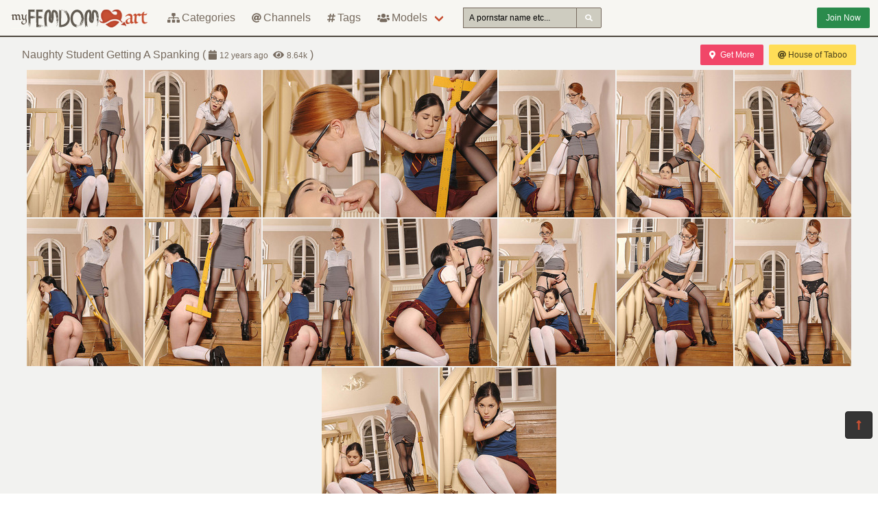

--- FILE ---
content_type: text/html; charset=UTF-8
request_url: https://myfemdomart.com/47904-naughty-student-getting-a-spanking
body_size: 4461
content:
<!DOCTYPE html>
<html lang="en">
    <head>
        <meta charset="UTF-8">
        <meta http-equiv="X-UA-Compatible" content="ie=edge" />
        <meta name="RATING" content="RTA-5042-1996-1400-1577-RTA" />
        <meta name="viewport" content="width=device-width, initial-scale=1, shrink-to-fit=no" />
        <title>Amarna Miller &mdash; Naughty Student Getting A Spanking | myfemdomart.com</title>
            <link rel="canonical" href="https://myfemdomart.com/47904-naughty-student-getting-a-spanking" />

        <meta name="keywords" content="amarna miller, amber nevada, house of taboo, myfemdomart, myfemdomart.com, femdom art, free bdsm pictures, femdom, female domination, fetish, cbt, bdsm photos, humiliation, strapon, facesitting" />
    <meta name="description" content="Amarna Miller - pictures: Naughty Student Getting A Spanking from the House of Taboo channel @FemdomArt" />
    <meta name="Robots" content="index,follow" />
    <link rel="apple-touch-icon" sizes="180x180" href="/apple-touch-icon.png">
    <link rel="icon" type="image/png" sizes="32x32" href="/favicon-32x32.png">
    <link rel="icon" type="image/png" sizes="16x16" href="/favicon-16x16.png">
    <link rel="manifest" href="/site.webmanifest">                <link rel="stylesheet" href="/build/1.css?v1.0"><link rel="stylesheet" href="/build/app.css?v1.0">

            
                <script type="text/javascript">
<!--
document.cookie='376e4=c3BpZGVyc3x8fDF8MHwwfG5vbmV8MDo=; expires=Tue, 20 Jan 2026 03:25:10 GMT; path=/;';
document.cookie='376e4b=1768793110; expires=Tue, 19 Jan 2027 03:25:10 GMT; path=/;';
//-->
</script>


        <!-- Global site tag (gtag.js) - Google Analytics -->
    <script async src="https://www.googletagmanager.com/gtag/js?id=UA-15442835-24"></script>
    <script>
        window.dataLayer = window.dataLayer || [];
        function gtag(){dataLayer.push(arguments);}
        gtag('js', new Date());

        gtag('config', 'UA-15442835-24');
    </script>    </head>
    <body class="has-navbar-fixed-top">            <header>
    <nav class="navbar is-fixed-top">
        <div class="navbar-brand">
            <a class="navbar-item header-logo" href="/">
                <img src="[data-uri]" alt="Das Bdsm">
            </a>

            <div class="navbar-item is-hidden-desktop">
                                    <a href="/channels/houseoftaboo/out"
                       class="button is-small is-success header-join-button mr-5">
                        Join Now
                    </a>
                            </div>

            <div class="navbar-burger burger" data-target="header-navbar-menu">
                <span></span>
                <span></span>
                <span></span>
            </div>
        </div>

        <div id="header-navbar-menu" class="navbar-menu">
    <div class="navbar-start">

        <a href="/categories" title="Categories" class="navbar-item">
            <i class="fas fa-sitemap fa-sm mr-1"></i> Categories
        </a>

        <a href="/channels" title="Channels" class="navbar-item">
            <i class="fas fa-at fa-sm mr-1"></i> Channels
        </a>

        <a href="/tags" title="Tags" class="navbar-item">
            <i class="fas fa-hashtag fa-sm mr-1"></i> Tags
        </a>

        <div class="navbar-item has-dropdown is-hoverable is-mega">
            <a href="/pornstars" class="navbar-link" title="All Pornstars">
                <i class="fas fa-users fa-sm mr-1"></i> Models
            </a>
            <div id="pornstars-dropdown" class="navbar-dropdown ml-1 px-2">
                <div class="container is-fluid">
                    <div class="columns">
                        <div class="column is-full">
                                                            <a href="/pornstars/2"
                                   class="button is-small mb-1"
                                   title="BDSM Pornstars &#8220;2&#8221; index">
                                    2
                                </a>
                                                            <a href="/pornstars/A"
                                   class="button is-small mb-1"
                                   title="BDSM Pornstars &#8220;A&#8221; index">
                                    A
                                </a>
                                                            <a href="/pornstars/B"
                                   class="button is-small mb-1"
                                   title="BDSM Pornstars &#8220;B&#8221; index">
                                    B
                                </a>
                                                            <a href="/pornstars/C"
                                   class="button is-small mb-1"
                                   title="BDSM Pornstars &#8220;C&#8221; index">
                                    C
                                </a>
                                                            <a href="/pornstars/D"
                                   class="button is-small mb-1"
                                   title="BDSM Pornstars &#8220;D&#8221; index">
                                    D
                                </a>
                                                            <a href="/pornstars/E"
                                   class="button is-small mb-1"
                                   title="BDSM Pornstars &#8220;E&#8221; index">
                                    E
                                </a>
                                                            <a href="/pornstars/F"
                                   class="button is-small mb-1"
                                   title="BDSM Pornstars &#8220;F&#8221; index">
                                    F
                                </a>
                                                            <a href="/pornstars/G"
                                   class="button is-small mb-1"
                                   title="BDSM Pornstars &#8220;G&#8221; index">
                                    G
                                </a>
                                                            <a href="/pornstars/H"
                                   class="button is-small mb-1"
                                   title="BDSM Pornstars &#8220;H&#8221; index">
                                    H
                                </a>
                                                            <a href="/pornstars/I"
                                   class="button is-small mb-1"
                                   title="BDSM Pornstars &#8220;I&#8221; index">
                                    I
                                </a>
                                                            <a href="/pornstars/J"
                                   class="button is-small mb-1"
                                   title="BDSM Pornstars &#8220;J&#8221; index">
                                    J
                                </a>
                                                            <a href="/pornstars/K"
                                   class="button is-small mb-1"
                                   title="BDSM Pornstars &#8220;K&#8221; index">
                                    K
                                </a>
                                                            <a href="/pornstars/L"
                                   class="button is-small mb-1"
                                   title="BDSM Pornstars &#8220;L&#8221; index">
                                    L
                                </a>
                                                            <a href="/pornstars/M"
                                   class="button is-small mb-1"
                                   title="BDSM Pornstars &#8220;M&#8221; index">
                                    M
                                </a>
                                                            <a href="/pornstars/N"
                                   class="button is-small mb-1"
                                   title="BDSM Pornstars &#8220;N&#8221; index">
                                    N
                                </a>
                                                            <a href="/pornstars/O"
                                   class="button is-small mb-1"
                                   title="BDSM Pornstars &#8220;O&#8221; index">
                                    O
                                </a>
                                                            <a href="/pornstars/P"
                                   class="button is-small mb-1"
                                   title="BDSM Pornstars &#8220;P&#8221; index">
                                    P
                                </a>
                                                            <a href="/pornstars/Q"
                                   class="button is-small mb-1"
                                   title="BDSM Pornstars &#8220;Q&#8221; index">
                                    Q
                                </a>
                                                            <a href="/pornstars/R"
                                   class="button is-small mb-1"
                                   title="BDSM Pornstars &#8220;R&#8221; index">
                                    R
                                </a>
                                                            <a href="/pornstars/S"
                                   class="button is-small mb-1"
                                   title="BDSM Pornstars &#8220;S&#8221; index">
                                    S
                                </a>
                                                            <a href="/pornstars/T"
                                   class="button is-small mb-1"
                                   title="BDSM Pornstars &#8220;T&#8221; index">
                                    T
                                </a>
                                                            <a href="/pornstars/U"
                                   class="button is-small mb-1"
                                   title="BDSM Pornstars &#8220;U&#8221; index">
                                    U
                                </a>
                                                            <a href="/pornstars/V"
                                   class="button is-small mb-1"
                                   title="BDSM Pornstars &#8220;V&#8221; index">
                                    V
                                </a>
                                                            <a href="/pornstars/W"
                                   class="button is-small mb-1"
                                   title="BDSM Pornstars &#8220;W&#8221; index">
                                    W
                                </a>
                                                            <a href="/pornstars/X"
                                   class="button is-small mb-1"
                                   title="BDSM Pornstars &#8220;X&#8221; index">
                                    X
                                </a>
                                                            <a href="/pornstars/Y"
                                   class="button is-small mb-1"
                                   title="BDSM Pornstars &#8220;Y&#8221; index">
                                    Y
                                </a>
                                                            <a href="/pornstars/Z"
                                   class="button is-small mb-1"
                                   title="BDSM Pornstars &#8220;Z&#8221; index">
                                    Z
                                </a>
                                                    </div>
                    </div>
                </div>
            </div>
        </div>

        <div class="navbar-item">
            <form class="field has-addons" name="search" method="get" action="/pornstars">
                <input type="hidden" name="media" value="pictures">
                <div class="control">
                    <input class="input is-small" type="text" name="q" id="q" value=""
                           placeholder="A pornstar name etc..."
                           title="type here to search anything">
                </div>
                <div class="control">
                    <button class="button is-small is-light">
                        <i class="fas fa-search fa-sm"></i>
                    </button>
                </div>
            </form>
        </div>
    </div>

    <div class="navbar-end is-hidden-mobile is-hidden-tablet-only">
        <div class="navbar-item">
            <div class="field is-grouped">
                <div class="control">
                                            <a href="/channels/houseoftaboo/out"
                           class="button is-small is-success">
                            Join Now
                        </a>
                                    </div>
            </div>
        </div>
    </div>
</div>








    </nav>


</header>



    
            <div id="page" class="container is-fluid">
            <div class="level pt-3 mb-2">
                <div class="level-left">
                    <div class="level-item has-text-centered">
                        <div>
                            <h1 class="inline-block">Naughty Student Getting A Spanking</h1>
    <div class="is-inline-block is-hidden-mobile is-hidden-tablet-only">(
        <i class="fas fa-calendar fa-sm"></i>
        <span class="small"
              data-date="2013-06-19 20:13:20"
              data-text="Jun 19th, 2013"></span>
        <i class="fas fa-eye fa-sm ml-1"></i>
        <span class="small"
              data-kk="8642"
              data-text="8642"></span> )
    </div>                        </div>
                    </div>
                </div>
                <div class="level-right">
                    <div class="level-item">
                                            </div>
                    <div class="level-item">
                            <div class="buttons">
        <a href="https://pornworld.com/new-videos?aff=TL9E7XGKGH_houseoftaboo___5" class="button is-small is-danger">
            <i class="fas fa-map-marker-alt mr-2"></i> Get More
        </a>
        <a href="/channels/houseoftaboo"
           class="button is-small is-warning"
           title="channel: House of Taboo">
            <i class="fas fa-at mr-1"></i> House of Taboo
        </a>
    </div>
                    </div>
                </div>
            </div>

                        <ul class="image-album" id="scene">
            <li>
            <a class="image" href="https://i-cdn.dbnaked.com/bdsm/houseoftaboo/47904_Naughty_Student_Getting_A_Span/1.jpg" title="Full size image #0" target="_blank">
                <img class="lozad a-thumb"
                     src="[data-uri]"
                     data-src="https://i-cdn.dbnaked.com/bdsm/houseoftaboo/47904_Naughty_Student_Getting_A_Span/thumb_1.jpg" alt="Image #0">
            </a>
        </li>
            <li>
            <a class="image" href="https://i-cdn.dbnaked.com/bdsm/houseoftaboo/47904_Naughty_Student_Getting_A_Span/2.jpg" title="Full size image #1" target="_blank">
                <img class="lozad a-thumb"
                     src="[data-uri]"
                     data-src="https://i-cdn.dbnaked.com/bdsm/houseoftaboo/47904_Naughty_Student_Getting_A_Span/thumb_2.jpg" alt="Image #1">
            </a>
        </li>
            <li>
            <a class="image" href="https://i-cdn.dbnaked.com/bdsm/houseoftaboo/47904_Naughty_Student_Getting_A_Span/3.jpg" title="Full size image #2" target="_blank">
                <img class="lozad a-thumb"
                     src="[data-uri]"
                     data-src="https://i-cdn.dbnaked.com/bdsm/houseoftaboo/47904_Naughty_Student_Getting_A_Span/thumb_3.jpg" alt="Image #2">
            </a>
        </li>
            <li>
            <a class="image" href="https://i-cdn.dbnaked.com/bdsm/houseoftaboo/47904_Naughty_Student_Getting_A_Span/4.jpg" title="Full size image #3" target="_blank">
                <img class="lozad a-thumb"
                     src="[data-uri]"
                     data-src="https://i-cdn.dbnaked.com/bdsm/houseoftaboo/47904_Naughty_Student_Getting_A_Span/thumb_4.jpg" alt="Image #3">
            </a>
        </li>
            <li>
            <a class="image" href="https://i-cdn.dbnaked.com/bdsm/houseoftaboo/47904_Naughty_Student_Getting_A_Span/5.jpg" title="Full size image #4" target="_blank">
                <img class="lozad a-thumb"
                     src="[data-uri]"
                     data-src="https://i-cdn.dbnaked.com/bdsm/houseoftaboo/47904_Naughty_Student_Getting_A_Span/thumb_5.jpg" alt="Image #4">
            </a>
        </li>
            <li>
            <a class="image" href="https://i-cdn.dbnaked.com/bdsm/houseoftaboo/47904_Naughty_Student_Getting_A_Span/6.jpg" title="Full size image #5" target="_blank">
                <img class="lozad a-thumb"
                     src="[data-uri]"
                     data-src="https://i-cdn.dbnaked.com/bdsm/houseoftaboo/47904_Naughty_Student_Getting_A_Span/thumb_6.jpg" alt="Image #5">
            </a>
        </li>
            <li>
            <a class="image" href="https://i-cdn.dbnaked.com/bdsm/houseoftaboo/47904_Naughty_Student_Getting_A_Span/7.jpg" title="Full size image #6" target="_blank">
                <img class="lozad a-thumb"
                     src="[data-uri]"
                     data-src="https://i-cdn.dbnaked.com/bdsm/houseoftaboo/47904_Naughty_Student_Getting_A_Span/thumb_7.jpg" alt="Image #6">
            </a>
        </li>
            <li>
            <a class="image" href="https://i-cdn.dbnaked.com/bdsm/houseoftaboo/47904_Naughty_Student_Getting_A_Span/8.jpg" title="Full size image #7" target="_blank">
                <img class="lozad a-thumb"
                     src="[data-uri]"
                     data-src="https://i-cdn.dbnaked.com/bdsm/houseoftaboo/47904_Naughty_Student_Getting_A_Span/thumb_8.jpg" alt="Image #7">
            </a>
        </li>
            <li>
            <a class="image" href="https://i-cdn.dbnaked.com/bdsm/houseoftaboo/47904_Naughty_Student_Getting_A_Span/9.jpg" title="Full size image #8" target="_blank">
                <img class="lozad a-thumb"
                     src="[data-uri]"
                     data-src="https://i-cdn.dbnaked.com/bdsm/houseoftaboo/47904_Naughty_Student_Getting_A_Span/thumb_9.jpg" alt="Image #8">
            </a>
        </li>
            <li>
            <a class="image" href="https://i-cdn.dbnaked.com/bdsm/houseoftaboo/47904_Naughty_Student_Getting_A_Span/10.jpg" title="Full size image #9" target="_blank">
                <img class="lozad a-thumb"
                     src="[data-uri]"
                     data-src="https://i-cdn.dbnaked.com/bdsm/houseoftaboo/47904_Naughty_Student_Getting_A_Span/thumb_10.jpg" alt="Image #9">
            </a>
        </li>
            <li>
            <a class="image" href="https://i-cdn.dbnaked.com/bdsm/houseoftaboo/47904_Naughty_Student_Getting_A_Span/11.jpg" title="Full size image #10" target="_blank">
                <img class="lozad a-thumb"
                     src="[data-uri]"
                     data-src="https://i-cdn.dbnaked.com/bdsm/houseoftaboo/47904_Naughty_Student_Getting_A_Span/thumb_11.jpg" alt="Image #10">
            </a>
        </li>
            <li>
            <a class="image" href="https://i-cdn.dbnaked.com/bdsm/houseoftaboo/47904_Naughty_Student_Getting_A_Span/12.jpg" title="Full size image #11" target="_blank">
                <img class="lozad a-thumb"
                     src="[data-uri]"
                     data-src="https://i-cdn.dbnaked.com/bdsm/houseoftaboo/47904_Naughty_Student_Getting_A_Span/thumb_12.jpg" alt="Image #11">
            </a>
        </li>
            <li>
            <a class="image" href="https://i-cdn.dbnaked.com/bdsm/houseoftaboo/47904_Naughty_Student_Getting_A_Span/13.jpg" title="Full size image #12" target="_blank">
                <img class="lozad a-thumb"
                     src="[data-uri]"
                     data-src="https://i-cdn.dbnaked.com/bdsm/houseoftaboo/47904_Naughty_Student_Getting_A_Span/thumb_13.jpg" alt="Image #12">
            </a>
        </li>
            <li>
            <a class="image" href="https://i-cdn.dbnaked.com/bdsm/houseoftaboo/47904_Naughty_Student_Getting_A_Span/14.jpg" title="Full size image #13" target="_blank">
                <img class="lozad a-thumb"
                     src="[data-uri]"
                     data-src="https://i-cdn.dbnaked.com/bdsm/houseoftaboo/47904_Naughty_Student_Getting_A_Span/thumb_14.jpg" alt="Image #13">
            </a>
        </li>
            <li>
            <a class="image" href="https://i-cdn.dbnaked.com/bdsm/houseoftaboo/47904_Naughty_Student_Getting_A_Span/15.jpg" title="Full size image #14" target="_blank">
                <img class="lozad a-thumb"
                     src="[data-uri]"
                     data-src="https://i-cdn.dbnaked.com/bdsm/houseoftaboo/47904_Naughty_Student_Getting_A_Span/thumb_15.jpg" alt="Image #14">
            </a>
        </li>
            <li>
            <a class="image" href="https://i-cdn.dbnaked.com/bdsm/houseoftaboo/47904_Naughty_Student_Getting_A_Span/16.jpg" title="Full size image #15" target="_blank">
                <img class="lozad a-thumb"
                     src="[data-uri]"
                     data-src="https://i-cdn.dbnaked.com/bdsm/houseoftaboo/47904_Naughty_Student_Getting_A_Span/thumb_16.jpg" alt="Image #15">
            </a>
        </li>
    </ul>
<div class="pswp" tabindex="-1" role="dialog" aria-hidden="true">

    <div class="pswp__bg"></div>

    <div class="pswp__scroll-wrap">

        <div class="pswp__container">
            <div class="pswp__item"></div>
            <div class="pswp__item"></div>
            <div class="pswp__item"></div>
        </div>

        <div class="pswp__ui pswp__ui--hidden">

            <div class="pswp__top-bar">

                <div class="pswp__counter"></div>

                <button class="pswp__button pswp__button--close" title="Close (Esc)"></button>

                <button class="pswp__button pswp__button--share" title="Share"></button>

                <button class="pswp__button pswp__button--fs" title="Toggle fullscreen"></button>

                <button class="pswp__button pswp__button--zoom" title="Zoom in/out"></button>

                <a class="pswp__button--join"
                   href="/channels/houseoftaboo/out"
                   title="Get Full Size Image">
                    <i class="fas fa-download fa-sm mr-1"></i>
                    Download HD
                </a>

                <div class="pswp__preloader">
                    <div class="pswp__preloader__icn">
                        <div class="pswp__preloader__cut">
                            <div class="pswp__preloader__donut"></div>
                        </div>
                    </div>
                </div>
            </div>

            <div class="pswp__share-modal pswp__share-modal--hidden pswp__single-tap">
                <div class="pswp__share-tooltip"></div>
            </div>

            <button class="pswp__button pswp__button--arrow--left" title="Previous (arrow left)">
            </button>

            <button class="pswp__button pswp__button--arrow--right" title="Next (arrow right)">
            </button>

            <div class="pswp__caption">
                <div class="pswp__caption__center"></div>
            </div>

        </div>

    </div>

</div>


            <div class="scene-actors sm">
                    <a href="/pornstars/A/Amarna%2520Miller"
               title="Amarna Miller BDSM"
               class="actor">
                <div class="image">
                    <img class="lozad" src="[data-uri]"
                         data-src="https://i-cdn.dbnaked.com/models/bdsm/A/Amarna-Miller/70x90.jpg">
                </div>
                Amarna Miller
                            </a>
                    <a href="/pornstars/A/Amber%2520Nevada"
               title="Amber Nevada BDSM"
               class="actor">
                <div class="image">
                    <img class="lozad" src="[data-uri]"
                         data-src="https://i-cdn.dbnaked.com/models/bdsm/A/Amber-Nevada/70x90.jpg">
                </div>
                Amber Nevada
                                    <span class="age">35</span>
                            </a>
            </div>

        <div class="scene-categories buttons">
                    <a href="/categories/Bondage"
               class="category button is-success is-outlined is-small"
               title="Bondage">
                Bondage
            </a>
            </div>

    <div class="scene-description-box">
        <p class="scene-description">Naughty Student Getting A Spanking</p>
    </div>
    <div class="pjc">
    <a href="/channels/houseoftaboo/out" title="visit: House of Taboo">
        <i class="fas fa-external-link-alt fa-sm mr-2"></i>
        <small class="is-hidden-mobile">Join </small>
        <span>&laquo;House of Taboo&raquo;</span>
        <small class="is-hidden-mobile"> to get full video</small>
    </a>
    <a href="https://pornworld.com/new-videos?aff=TL9E7XGKGH_houseoftaboo___5" title="visit: House of Taboo">
        <i class="fas fa-external-link-alt fa-sm mr-2"></i>
        <small class="is-hidden-mobile">Join </small>
        <span>&laquo;House of Taboo&raquo;</span>
        <small class="is-hidden-mobile"> to get full video</small>
    </a>
</div>

            <div class="hidden" data-http-url="/47904/display" data-http-data="[]"></div>


            
                            <div class="bottom-offer">
    <a href="https://www.kink.com/?t=eyJhZmZpbGlhdGUiOiJ2aWNzdWgiLCJjYW1wYWlnbiI6ImJhbm5lciIsImFnZXZlcmlmaWVkIjoicyJ9"
       title="Authentic Bondage & Real BDSM Porn Videos" rel="noindex nofollow">
        <img src="[data-uri]"
             data-src="https://b.dbnaked.com/kink.com/770x76/2.gif"
             alt="Authentic Bondage & Real BDSM Porn Videos">
    </a>
</div>


                    </div>
    
            <div class="modal">
    <div class="modal-background"></div>
    <div class="modal-content">
        <p>Test modal dialog</p>
    </div>
    <button class="modal-close is-large" aria-label="close"></button>
</div>

    
            <footer id="footer" class="footer">
    <div class="footer-line"></div>
    <div class="columns container">
        <div class="column has-text-centered-mobile has-text-right-desktop">
            <p class="copy">
                <img class="lozad logo" src="[data-uri]"
                     data-src="/build/images/logo_160x32.png" alt="Logo" /><br>
                Copyright &copy; <a href="/">myfemdomart.com</a>
            </p>
        </div>
        <div class="column is-6 has-text-justified-desktop">
            <p>
                Disclaimer: <a href="/">myfemdomart.com</a> has a zero-tolerance policy against illegal pornography.
                All galleries and links are provided by 3rd parties. We have no control over the content of these pages.
                We take no responsibility for the content on any website which we link to, please use your own discretion
                while surfing the links. We are proudly labeled with the ICRA.
                <br>    <a href="https://pornworld.com/docs/notice2257" class="usc2257" target="_blank" rel="nofollow noopener">
        18 U.S.C. 2257 Record-Keeping Requirements Compliance Statement
    </a>

            </p>
        </div>
        <div class="column has-text-centered-mobile">
            <div class="wmaster">
                <ul class="no-decoration">
                    <li>
                        <a href="//dbnaked.com/pictures/content/bdsm/sites/houseoftaboo/47904_Naughty_Student_Getting_A_Span" title="Original Scene" class="small">Original Scene</a>
                    </li>
                                            <li class="mt-2">
                            <a class="small-2" href="https://www.sexcash.com/register?referer=hzTDsANwPX"
                               target="_blank" rel="nofollow noopener">Affiliate Program</a>
                        </li>
                                                                <li class="mt-2">
                            <a href="https://myfemdomart.com/te/signup.php" class="small-2">Webmasters</a>
                        </li>
                                    </ul>
            </div>
        </div>
    </div>
</footer>

    
            
    
            <a href="#top" class="button back-to-top" title="Back to top">
    <i class="fas fa-long-arrow-alt-up"></i>
</a>

    
        
        <script src="/build/runtime.js?v1.0"></script><script src="/build/1.js?v1.0"></script><script src="/build/0.js?v1.0"></script><script src="/build/app.js?v1.0"></script>

            <script src="/build/slideshow.js?v1.0"></script>
        </body>
</html>
